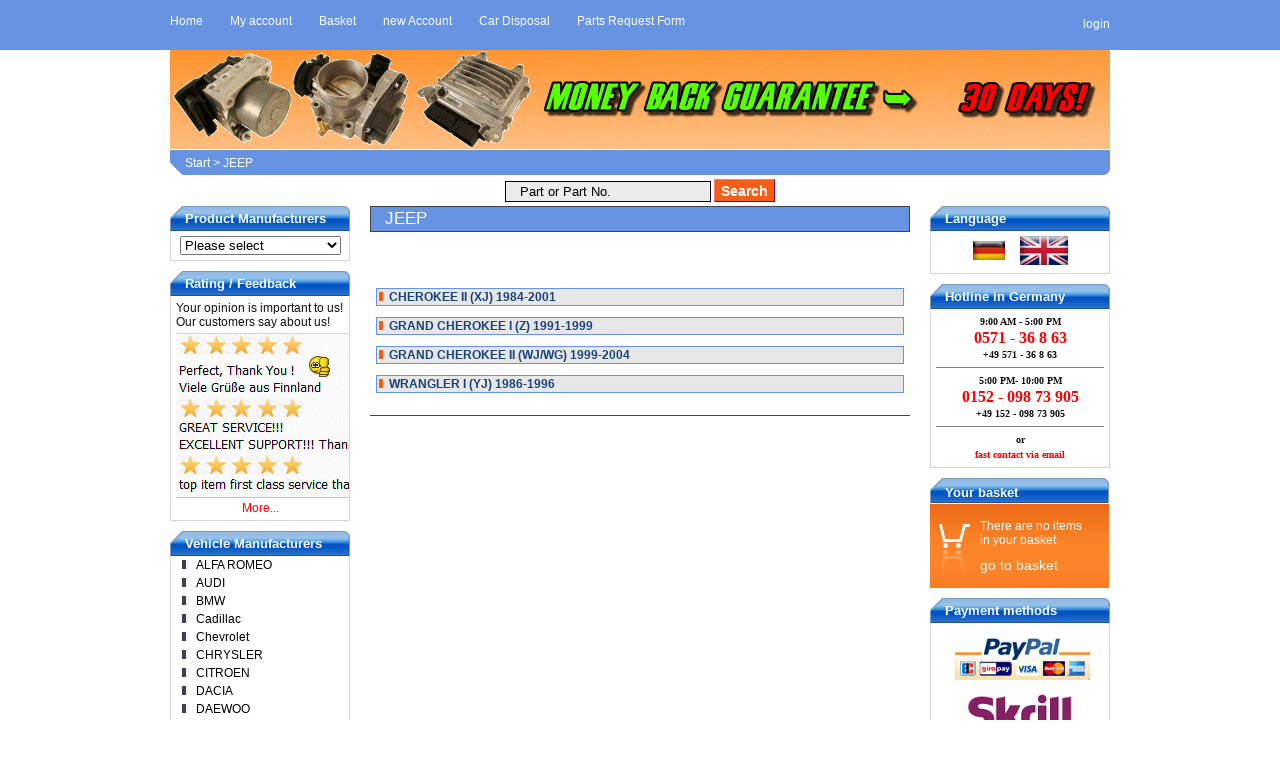

--- FILE ---
content_type: text/html
request_url: https://www.tav-autoverwertung.de/shop/JEEP_1
body_size: 6657
content:



<!DOCTYPE HTML PUBLIC "-//W3C//DTD HTML 4.01//EN" "http://www.w3.org/TR/html4/strict.dtd">
<html>
<head>
	<title>JEEP: </title>
	<meta http-equiv="content-type" content="text/html; charset=iso-8859-1">
	<META NAME="Title" CONTENT="JEEP: ">
	<META NAME="description" CONTENT="JEEP - ">
	<META NAME="keywords" CONTENT="JEEP">
	<META NAME="author" CONTENT="JTL-Software">
	<META NAME="language" CONTENT="en">
	<META NAME="revisit-after" CONTENT="7 days">
	<META NAME="robots" CONTENT="index, follow, all">
	<META NAME="publisher" CONTENT="Tom Jankowski">
	<META NAME="copyright" CONTENT="Autoverwertung Jankowski">
	<meta http-equiv="pragma" content="no-cache">
	<meta http-equiv="expires" content="now">
	<meta http-equiv="Content-Language" content="en">
	<link rel="stylesheet" type="text/css" href="templates/JTL-Shop2.1/css/jtlshop2.css">
	<link rel="stylesheet" href="templates/JTL-Shop2.1/css/tab.css" TYPE="text/css" MEDIA="screen">
	<link rel="stylesheet" href="templates/JTL-Shop2.1/css/tab-print.css" TYPE="text/css" MEDIA="print">
	<link rel="shortcut icon" href="templates/JTL-Shop2.1/gfx/favicon.ico" />
</head>
<body>

<div id="header">
<center>
<table width="940" cellpadding="0" cellspacing="0" style="padding:0px;margin:0px;">
        <tr>
            <td width="610px" align="left">
                                                                                                <a href="Home-1" class="button">Home</a> &nbsp; &nbsp; &nbsp; &nbsp;
                                                                                                        <a href="jtl.php?" class="button">My account</a> &nbsp; &nbsp; &nbsp; &nbsp;
                                                                                                        <a href="warenkorb.php?" class="button">Basket</a> &nbsp; &nbsp; &nbsp; &nbsp;
                                                                                                        <a href="registrieren.php?" class="button">new Account</a> &nbsp; &nbsp; &nbsp; &nbsp;
                                                                                                        <a href="kontakt.php?" class="button">Car Disposal</a> &nbsp; &nbsp; &nbsp; &nbsp;
                                                                                                        <a href="kontakt.php?" class="button">Parts Request Form</a> &nbsp; &nbsp; &nbsp; &nbsp;
                                                                            </td>
            <td align="right">
								<form name="login" action="jtl.php" method="post" style="padding:0px;margin:0px;">
						<p class="box_login"><a href="jtl.php" class="linko">login</a></p>
					</form>
			
                </td>
        </tr>
</table>
</center>

</div>

<div id="container">

<div id="logo">
     							
	        <img src="templates/JTL-Shop2.1/gfx/shop2_header_ger.gif" border="0" alt="">
	        							
	        	</div>

        <div id="brotnavi">
                <img src="templates/JTL-Shop2.1/gfx/boxblue_a.png" width="15" height="25" border="0" alt="" align="left">
                <img src="templates/JTL-Shop2.1/gfx/boxblue_b.png" width="15" height="25" border="0" alt="" align="right">
                <p class="navi"> <a href="index.php?s=3">Start</a> &gt; <a href="JEEP_1">JEEP</a><br /></p>
        </div>

        <div class="centerblock">
			<center>
				<form name="suche" action="suche.php" method="get" style="padding:4px;margin:0px;">
				<input type="text" name="suchausdruck" class="suche" value="   Part or Part No." onFocus="javascript:document.suche.suchausdruck.value='';">
				<input type="hidden" name="JTLSHOP2" value="7bcace532b881b32f2b18ae24cbbe543">
				<input type="submit" value="Search" class="button">
				</form>
			</center>
		</div><script type="text/javascript" src="templates/JTL-Shop2.1/js/highslide/highslide-with-html.js"></script>
<script language="JavaScript" type="text/JavaScript">
	hs.graphicsDir = 'templates/JTL-Shop2.1/js/highslide/graphics/';
</script>
        <div id="wrapper">
                <div id="content">
                        <div id="contentmid">
                                <div id="content_head">
                                    <h1>JEEP</h1>
                                </div>
                                <div  style="margin-top:50px;">
                                <table width="100%" cellspacing="1px" cellpadding="5">
                                        <tr>
                                                <td width="33%" valign="top">
                                                <div id="sectionheader">
                                                <img src="templates/JTL-Shop2.1/gfx/menu-punkt-select.png" width="8" height="9" border="0" alt="">
                                                <a href="CHEROKEE-II-XJ-1984-2001_1" class="linko"><span class="standard">CHEROKEE II (XJ) 1984-2001</span></a>
                                                </div>
				                                        </td>
                                                <tr>
                                                <td width="33%" valign="top">
                                                <div id="sectionheader">
                                                <img src="templates/JTL-Shop2.1/gfx/menu-punkt-select.png" width="8" height="9" border="0" alt="">
                                                <a href="GRAND-CHEROKEE-I-Z-1991-1999_1" class="linko"><span class="standard">GRAND CHEROKEE I (Z) 1991-1999</span></a>
                                                </div>
				                                        </td>
                                                <tr>
                                                <td width="33%" valign="top">
                                                <div id="sectionheader">
                                                <img src="templates/JTL-Shop2.1/gfx/menu-punkt-select.png" width="8" height="9" border="0" alt="">
                                                <a href="GRAND-CHEROKEE-II-WJ-WG-1999-2004_1" class="linko"><span class="standard">GRAND CHEROKEE II (WJ/WG) 1999-2004</span></a>
                                                </div>
				                                        </td>
                                        </tr>
                                                <tr>
                                                <td width="33%" valign="top">
                                                <div id="sectionheader">
                                                <img src="templates/JTL-Shop2.1/gfx/menu-punkt-select.png" width="8" height="9" border="0" alt="">
                                                <a href="WRANGLER-I-YJ-1986-1996_1" class="linko"><span class="standard">WRANGLER I (YJ) 1986-1996</span></a>
                                                </div>
				                                        </td>
                                </table>
        <hr class="katartikel">
                                </div>
                                <div class="artikel">
                                <div id="contentUntereGrenze">
                                </div>
                                </div>
                        </div>
                </div>
        </div>
        <div id="left_container">

                                <div id="subbox" style="margin-top:0px;">
                        <div id="subbox_header_hell">
                                <p class="boxheader">Product Manufacturers</p>
                        </div>
                        <div id="subbox_content">
                                <div style="padding:5px;" align="center">
                                	<form name="hst" action="suche.php" method="post" style="padding:0px;margin:0px;">
                                		<input type="hidden" name="special" value="hst">
                                		<input type="hidden" name="JTLSHOP2" value="7bcace532b881b32f2b18ae24cbbe543">
                                        <select name="kHersteller" onChange="javascript:document.hst.submit();">
                                                <option>Please select</option>
												<option value="144">-orig.</option>
												<option value="170">AC</option>
												<option value="122">Advics</option>
												<option value="84">Aisan</option>
												<option value="69">Aisin</option>
												<option value="137">AlliedSignal</option>
												<option value="178">Alpine</option>
												<option value="111">APAG</option>
												<option value="175">Ascotec</option>
												<option value="46">Ate (Teves)</option>
												<option value="142">ATSUGI UNISIA CORP.</option>
												<option value="72">Autoliv</option>
												<option value="87">BECKER</option>
												<option value="81">Behr</option>
												<option value="57">Bendix</option>
												<option value="119">BERTONE</option>
												<option value="166">Beru</option>
												<option value="151">Bitron</option>
												<option value="112">BLAUPUNKT</option>
												<option value="146">Borg</option>
												<option value="40">Bosch</option>
												<option value="45">Bosch (Pierburg)</option>
												<option value="139">Bose</option>
												<option value="161">Breed</option>
												<option value="103">BuS</option>
												<option value="171">C.J.Wehrle</option>
												<option value="93">CARTIER</option>
												<option value="99">Continental</option>
												<option value="152">Deco</option>
												<option value="64">Delco Electronics</option>
												<option value="120">DELLORTO</option>
												<option value="167">Delphi</option>
												<option value="63">Denshigiken</option>
												<option value="51">Denso</option>
												<option value="49">Digifant</option>
												<option value="61">Digijet</option>
												<option value="173">Doduco</option>
												<option value="158">DVG</option>
												<option value="145">Erich Jaeger</option>
												<option value="74">f+g megamos GmbH</option>
												<option value="123">FINDLE</option>
												<option value="50">Fujitsu ten limited</option>
												<option value="129">GATE</option>
												<option value="53">GM (General Motors)</option>
												<option value="47">Hella</option>
												<option value="91">HERTH+BUSS</option>
												<option value="41">Hitachi, Ltd.</option>
												<option value="66">HJS</option>
												<option value="117">IHI Turbo</option>
												<option value="88">IMASEN</option>
												<option value="150">italamec</option>
												<option value="107">Japan Electronic...</option>
												<option value="97">Jatco</option>
												<option value="135">Jecs</option>
												<option value="149">Jideco, Japan</option>
												<option value="56">Kefico Korea</option>
												<option value="132">Keihin</option>
												<option value="77">KELSEY-HAYES</option>
												<option value="104">KEN...</option>
												<option value="163">Kenwood</option>
												<option value="169">Kia Motors</option>
												<option value="71">Kiekert</option>
												<option value="156">KTB</option>
												<option value="116">KYB</option>
												<option value="60">LK</option>
												<option value="177">Loewe</option>
												<option value="52">Lucas</option>
												<option value="118">LUK</option>
												<option value="159">Luxor Electronics</option>
												<option value="39">Magneti Marelli</option>
												<option value="75">Mando</option>
												<option value="108">Marwal Systems</option>
												<option value="164">Matsushita Electric</option>
												<option value="134">Mikuni</option>
												<option value="128">Mitsuba, Japan</option>
												<option value="55">Mitsubishi Electric...</option>
												<option value="147">Miyamoto, Japan</option>
												<option value="121">Mopar</option>
												<option value="96">MOTOMETER</option>
												<option value="94">Motorcraft</option>
												<option value="176">Motorola</option>
												<option value="89">Naldec</option>
												<option value="100">NEC</option>
												<option value="133">Nikki</option>
												<option value="148">Niles, Japan</option>
												<option value="59">Nippon, Ltd.</option>
												<option value="85">NISSHINBO</option>
												<option value="86">NISSIN</option>
												<option value="48">Nokia</option>
												<option value="160">NTK Japan</option>
												<option value="141">Oki (UK) Limited</option>
												<option value="101">OMRON</option>
												<option value="174">Peiker</option>
												<option value="79">Pierburg</option>
												<option value="70">Procond Elettronica</option>
												<option value="68">Renix/Bendix</option>
												<option value="136">Rockwell</option>
												<option value="73">Sagem</option>
												<option value="82">Sanden</option>
												<option value="168">SHIN WOO</option>
												<option value="95">SHINKO ELECTRIC</option>
												<option value="114">SHO $</option>
												<option value="44">Siemens</option>
												<option value="109">Solex</option>
												<option value="54">Sumitomo Electric</option>
												<option value="113">SWF</option>
												<option value="130">SWMP</option>
												<option value="126">T.B.I. GM</option>
												<option value="98">TAN Triumph-Adler</option>
												<option value="138">TEC</option>
												<option value="67">Telefunken</option>
												<option value="43">Temic</option>
												<option value="140">TEN</option>
												<option value="76">TRW</option>
												<option value="127">Unisia Jecs</option>
												<option value="102">United Technologies</option>
												<option value="65">Valeo</option>
												<option value="58">VDO</option>
												<option value="83">Wabco</option>
												<option value="115">Wahler</option>
												<option value="165">Webasto</option>
												<option value="124">Weber</option>
												<option value="92">WEHRLE</option>
												<option value="172">WLO</option>
												<option value="110">Zem</option>
												<option value="106">Zexel</option>
                                        </select>
									</form>
                                </div>
                        </div>
                </div>
                <div id="subbox">
                        <div id="subbox_header_hell">
                                <p class="boxheader">Rating / Feedback</p>
                        </div>
							                        <div id="subbox_content">
                                <div style="padding:5px;" align="left">
                                       Your opinion is important to us!<br />
                                       Our customers say about us!<br />
<div style="text-align: center;"><span style="font-weight: bold;"></span><a href="/shop/Our-Feedback"><img alt="" src="templates/JTL-Shop2.1/gfx/eng/feedback.gif" alt="Was ist Nachnahme?" align="middle" border="0"></a></div>									   
<div style="text-align: center;"><a style="color: rgb(255, 0, 0);" href="/shop/Our-Feedback">More...</a></div>
                                </div>
                        </div>
				</div>
				<div id="subbox">
                        <div id="subbox_header_hell">
                                <p class="boxheader">Vehicle Manufacturers</p>
                        </div>
                        <div id="subbox_content">
							<div align="left">
                                <table class="kategorien" cellpadding="0" cellspacing="0" width="100%" style="padding:0px;margin:0px;">
                                <tr height="18px"><td class="kategorie" style="padding-left:10px;"><img src="templates/JTL-Shop2.1/gfx/menu-punkt.png" width="8" height="9" border="0" alt=""> <a href="ALFA-ROMEO_1" class="kategorielink">ALFA ROMEO</a></td></tr><tr height="18px"><td class="kategorie" style="padding-left:10px;"><img src="templates/JTL-Shop2.1/gfx/menu-punkt.png" width="8" height="9" border="0" alt=""> <a href="AUDI_1" class="kategorielink">AUDI</a></td></tr><tr height="18px"><td class="kategorie" style="padding-left:10px;"><img src="templates/JTL-Shop2.1/gfx/menu-punkt.png" width="8" height="9" border="0" alt=""> <a href="BMW_1" class="kategorielink">BMW</a></td></tr><tr height="18px"><td class="kategorie" style="padding-left:10px;"><img src="templates/JTL-Shop2.1/gfx/menu-punkt.png" width="8" height="9" border="0" alt=""> <a href="Cadillac_1" class="kategorielink">Cadillac</a></td></tr><tr height="18px"><td class="kategorie" style="padding-left:10px;"><img src="templates/JTL-Shop2.1/gfx/menu-punkt.png" width="8" height="9" border="0" alt=""> <a href="Chevrolet_1" class="kategorielink">Chevrolet</a></td></tr><tr height="18px"><td class="kategorie" style="padding-left:10px;"><img src="templates/JTL-Shop2.1/gfx/menu-punkt.png" width="8" height="9" border="0" alt=""> <a href="CHRYSLER_1" class="kategorielink">CHRYSLER</a></td></tr><tr height="18px"><td class="kategorie" style="padding-left:10px;"><img src="templates/JTL-Shop2.1/gfx/menu-punkt.png" width="8" height="9" border="0" alt=""> <a href="CITROEN_1" class="kategorielink">CITROEN</a></td></tr><tr height="18px"><td class="kategorie" style="padding-left:10px;"><img src="templates/JTL-Shop2.1/gfx/menu-punkt.png" width="8" height="9" border="0" alt=""> <a href="DACIA_1" class="kategorielink">DACIA</a></td></tr><tr height="18px"><td class="kategorie" style="padding-left:10px;"><img src="templates/JTL-Shop2.1/gfx/menu-punkt.png" width="8" height="9" border="0" alt=""> <a href="DAEWOO_1" class="kategorielink">DAEWOO</a></td></tr><tr height="18px"><td class="kategorie" style="padding-left:10px;"><img src="templates/JTL-Shop2.1/gfx/menu-punkt.png" width="8" height="9" border="0" alt=""> <a href="DAIHATSU_1" class="kategorielink">DAIHATSU</a></td></tr><tr height="18px"><td class="kategorie" style="padding-left:10px;"><img src="templates/JTL-Shop2.1/gfx/menu-punkt.png" width="8" height="9" border="0" alt=""> <a href="FIAT_1" class="kategorielink">FIAT</a></td></tr><tr height="18px"><td class="kategorie" style="padding-left:10px;"><img src="templates/JTL-Shop2.1/gfx/menu-punkt.png" width="8" height="9" border="0" alt=""> <a href="FORD_1" class="kategorielink">FORD</a></td></tr><tr height="18px"><td class="kategorie" style="padding-left:10px;"><img src="templates/JTL-Shop2.1/gfx/menu-punkt.png" width="8" height="9" border="0" alt=""> <a href="HONDA_1" class="kategorielink">HONDA</a></td></tr><tr height="18px"><td class="kategorie" style="padding-left:10px;"><img src="templates/JTL-Shop2.1/gfx/menu-punkt.png" width="8" height="9" border="0" alt=""> <a href="HYUNDAI_1" class="kategorielink">HYUNDAI</a></td></tr><tr height="18px"><td class="kategorie" style="padding-left:10px;"><img src="templates/JTL-Shop2.1/gfx/menu-punkt.png" width="8" height="9" border="0" alt=""> <a href="IVECO_1" class="kategorielink">IVECO</a></td></tr><tr height="18px"><td class="kategorie" style="padding-left:10px;"><img src="templates/JTL-Shop2.1/gfx/menu-punkt.png" width="8" height="9" border="0" alt=""> <a href="JAGUAR_1" class="kategorielink">JAGUAR</a></td></tr><tr height="18px"><td class="kategorie" style="padding-left:10px;"><img src="templates/JTL-Shop2.1/gfx/menu-punkt.png" width="8" height="9" border="0" alt=""> <a href="JEEP_1" class="kategorielink">JEEP</a></td></tr><tr height="18px"><td class="kategorie" style="padding-left:10px;"><img src="templates/JTL-Shop2.1/gfx/menu-punkt.png" width="8" height="9" border="0" alt=""> <a href="KIA_1" class="kategorielink">KIA</a></td></tr><tr height="18px"><td class="kategorie" style="padding-left:10px;"><img src="templates/JTL-Shop2.1/gfx/menu-punkt.png" width="8" height="9" border="0" alt=""> <a href="LANCIA_1" class="kategorielink">LANCIA</a></td></tr><tr height="18px"><td class="kategorie" style="padding-left:10px;"><img src="templates/JTL-Shop2.1/gfx/menu-punkt.png" width="8" height="9" border="0" alt=""> <a href="LAND-ROVER_1" class="kategorielink">LAND ROVER</a></td></tr><tr height="18px"><td class="kategorie" style="padding-left:10px;"><img src="templates/JTL-Shop2.1/gfx/menu-punkt.png" width="8" height="9" border="0" alt=""> <a href="LEXUS_1" class="kategorielink">LEXUS</a></td></tr><tr height="18px"><td class="kategorie" style="padding-left:10px;"><img src="templates/JTL-Shop2.1/gfx/menu-punkt.png" width="8" height="9" border="0" alt=""> <a href="MAN_1" class="kategorielink">MAN</a></td></tr><tr height="18px"><td class="kategorie" style="padding-left:10px;"><img src="templates/JTL-Shop2.1/gfx/menu-punkt.png" width="8" height="9" border="0" alt=""> <a href="MAZDA_1" class="kategorielink">MAZDA</a></td></tr><tr height="18px"><td class="kategorie" style="padding-left:10px;"><img src="templates/JTL-Shop2.1/gfx/menu-punkt.png" width="8" height="9" border="0" alt=""> <a href="MERCEDES-BENZ_1" class="kategorielink">MERCEDES BENZ</a></td></tr><tr height="18px"><td class="kategorie" style="padding-left:10px;"><img src="templates/JTL-Shop2.1/gfx/menu-punkt.png" width="8" height="9" border="0" alt=""> <a href="MINI-AUSTIN-AUTOBIANCHI-INNOCENTI-BMW-ROVER-Cooper-One-Clubman_1" class="kategorielink">MINI</a></td></tr><tr height="18px"><td class="kategorie" style="padding-left:10px;"><img src="templates/JTL-Shop2.1/gfx/menu-punkt.png" width="8" height="9" border="0" alt=""> <a href="MITSUBISHI_1" class="kategorielink">MITSUBISHI</a></td></tr><tr height="18px"><td class="kategorie" style="padding-left:10px;"><img src="templates/JTL-Shop2.1/gfx/menu-punkt.png" width="8" height="9" border="0" alt=""> <a href="NISSAN_1" class="kategorielink">NISSAN</a></td></tr><tr height="18px"><td class="kategorie" style="padding-left:10px;"><img src="templates/JTL-Shop2.1/gfx/menu-punkt.png" width="8" height="9" border="0" alt=""> <a href="OPEL-VAUXHALL_1" class="kategorielink">OPEL / VAUXHALL</a></td></tr><tr height="18px"><td class="kategorie" style="padding-left:10px;"><img src="templates/JTL-Shop2.1/gfx/menu-punkt.png" width="8" height="9" border="0" alt=""> <a href="PEUGEOT_1" class="kategorielink">PEUGEOT</a></td></tr><tr height="18px"><td class="kategorie" style="padding-left:10px;"><img src="templates/JTL-Shop2.1/gfx/menu-punkt.png" width="8" height="9" border="0" alt=""> <a href="PONTIAC_1" class="kategorielink">PONTIAC</a></td></tr><tr height="18px"><td class="kategorie" style="padding-left:10px;"><img src="templates/JTL-Shop2.1/gfx/menu-punkt.png" width="8" height="9" border="0" alt=""> <a href="PORSCHE_1" class="kategorielink">PORSCHE</a></td></tr><tr height="18px"><td class="kategorie" style="padding-left:10px;"><img src="templates/JTL-Shop2.1/gfx/menu-punkt.png" width="8" height="9" border="0" alt=""> <a href="RENAULT_1" class="kategorielink">RENAULT</a></td></tr><tr height="18px"><td class="kategorie" style="padding-left:10px;"><img src="templates/JTL-Shop2.1/gfx/menu-punkt.png" width="8" height="9" border="0" alt=""> <a href="ROVER-MG_1" class="kategorielink">ROVER / MG</a></td></tr><tr height="18px"><td class="kategorie" style="padding-left:10px;"><img src="templates/JTL-Shop2.1/gfx/menu-punkt.png" width="8" height="9" border="0" alt=""> <a href="SAAB_1" class="kategorielink">SAAB</a></td></tr><tr height="18px"><td class="kategorie" style="padding-left:10px;"><img src="templates/JTL-Shop2.1/gfx/menu-punkt.png" width="8" height="9" border="0" alt=""> <a href="SEAT_1" class="kategorielink">SEAT</a></td></tr><tr height="18px"><td class="kategorie" style="padding-left:10px;"><img src="templates/JTL-Shop2.1/gfx/menu-punkt.png" width="8" height="9" border="0" alt=""> <a href="SKODA_1" class="kategorielink">SKODA</a></td></tr><tr height="18px"><td class="kategorie" style="padding-left:10px;"><img src="templates/JTL-Shop2.1/gfx/menu-punkt.png" width="8" height="9" border="0" alt=""> <a href="SMART_1" class="kategorielink">SMART</a></td></tr><tr height="18px"><td class="kategorie" style="padding-left:10px;"><img src="templates/JTL-Shop2.1/gfx/menu-punkt.png" width="8" height="9" border="0" alt=""> <a href="SsangYong_1" class="kategorielink">SsangYong</a></td></tr><tr height="18px"><td class="kategorie" style="padding-left:10px;"><img src="templates/JTL-Shop2.1/gfx/menu-punkt.png" width="8" height="9" border="0" alt=""> <a href="SUBARU_1" class="kategorielink">SUBARU</a></td></tr><tr height="18px"><td class="kategorie" style="padding-left:10px;"><img src="templates/JTL-Shop2.1/gfx/menu-punkt.png" width="8" height="9" border="0" alt=""> <a href="SUZUKI_1" class="kategorielink">SUZUKI</a></td></tr><tr height="18px"><td class="kategorie" style="padding-left:10px;"><img src="templates/JTL-Shop2.1/gfx/menu-punkt.png" width="8" height="9" border="0" alt=""> <a href="TOYOTA_1" class="kategorielink">TOYOTA</a></td></tr><tr height="18px"><td class="kategorie" style="padding-left:10px;"><img src="templates/JTL-Shop2.1/gfx/menu-punkt.png" width="8" height="9" border="0" alt=""> <a href="VOLKSWAGEN-VW_1" class="kategorielink">VOLKSWAGEN (VW)</a></td></tr><tr height="18px"><td class="kategorie" style="padding-left:10px;"><img src="templates/JTL-Shop2.1/gfx/menu-punkt.png" width="8" height="9" border="0" alt=""> <a href="VOLVO_1" class="kategorielink">VOLVO</a></td></tr><tr height="18px"><td class="kategorie" style="padding-left:10px;"><img src="templates/JTL-Shop2.1/gfx/menu-punkt.png" width="8" height="9" border="0" alt=""> <a href="US-vehicles" class="kategorielink">U.S. vehicles</a></td></tr><tr height="18px"><td class="kategorie" style="padding-left:10px;"><img src="templates/JTL-Shop2.1/gfx/menu-punkt.png" width="8" height="9" border="0" alt=""> <a href="Trucks-unknown-other" class="kategorielink">Trucks / unknown / other</a></td></tr>
                                </table>
							</div>
                        </div>
                </div>
                <div id="subbox">
                        <div id="subbox_header_hell">
                                <p class="boxheader">Information</p>
                        </div>
                        <div id="subbox_content">
                                <div style="padding:5px;" align="left">

                                                <img alt="" src="templates/JTL-Shop2.1/gfx/menu-punkt.png" border="0"><a href="Terms-and-Conditions" class="menulink">Terms and Conditions</a><br>
                                                <img alt="" src="templates/JTL-Shop2.1/gfx/menu-punkt.png" border="0"><a href="Privacy" class="menulink">Privacy</a><br>
                                                <img alt="" src="templates/JTL-Shop2.1/gfx/menu-punkt.png" border="0"><a href="Imprint" class="menulink">Imprint</a><br>
                                                <img alt="" src="templates/JTL-Shop2.1/gfx/menu-punkt.png" border="0"><a href="kontakt.php?" class="menulink">Contact Us</a><br>
                                                <img alt="" src="templates/JTL-Shop2.1/gfx/menu-punkt.png" border="0"><a href="About-us" class="menulink">About us</a><br>
                                                <img alt="" src="templates/JTL-Shop2.1/gfx/menu-punkt.png" border="0"><a href="Our-Feedback" class="menulink">Our Feedback</a><br>
                                                <img alt="" src="templates/JTL-Shop2.1/gfx/menu-punkt.png" border="0"><a href="Shipping" class="menulink">Shipping</a><br>
                                                <img alt="" src="templates/JTL-Shop2.1/gfx/menu-punkt.png" border="0"><a href="Payment" class="menulink">Payment</a><br>
                                        </div>
                        </div>
                </div>
        
		        <div id="subbox">
                        <div id="subbox_header_hell">
                                <p class="boxheader">Visitors since 03/2009</p>
                        </div>
                        <div id="subbox_content">
                                <div style="padding:5px;" align="left">
                                       Today       	: 23019<br />
                                       Yesterday    : 35043<br />
                                       Total       	: 19922612<br />
                                       Online    : 75<br />
                                       Daily record  		: 46931 <br />(from 08.12.2025)<br />
                                       Online record 	: 542 <br />(from 13.11.2025)<br />
                                       <p class="spacer">&nbsp;</p>
                                </div>
                        </div>
                        <div id="subbox_bottom_hell"></div>
                </div>
				</div>
        <div id="right_container">
                <div id="subbox" style="margin-top:0px;">
                        <div id="subbox_header_hell">
                                <p class="boxheader">Language</p>
                        </div>
                        <div id="subbox_content">
                                <div style="padding:5px;">
							
			<center>
	        				<a href="JEEP"><img alt="" src="templates/JTL-Shop2.1/gfx/flags/ger.gif"></a>
	        			</center>
							
			<center>
	        			</center>
	                                </div>
                        </div>
                </div>
				<div id="subbox">
                        <div id="subbox_header_hell">
                                <p class="boxheader">Hotline in Germany</p>
                        </div>
							<div id="subbox_content">
                                <div style="padding:5px;">
						<td class="boxText" align="center">
						<div style="text-align: center;"><span style="font-weight: bold; font-family: Verdana;"><font size="1">9:00 AM - 5:00 PM<br></font></span></div>
						<div style="text-align: center;"><span style="font-weight: bold; font-family: Verdana;"><font style="color: rgb(255, 0, 0);" size="3">0571 - 36 8 63</font></span><br><span style="font-weight: bold; font-family: Verdana;"></span></div>
						<div style="text-align: center;"><span style="font-weight: bold; font-family: Verdana;"><font size="1">+49 571 - 36 8 63<br><hr size="1" noshade>5:00 PM- 10:00 PM<br></font></span></div>
						<div style="text-align: center;"><span style="font-weight: bold; font-family: Verdana;"><font style="color: rgb(255, 0, 0);" size="3">0152 - 098 73 905</font></span><br><span style="font-weight: bold; font-family: Verdana;"></span></div>
						<div style="text-align: center;"><span style="font-weight: bold; font-family: Verdana;"><font size="1">+49 152 - 098 73 905<br><hr size="1" noshade>or<br><a style="color: rgb(255, 0, 0);" href="/shop/kontakt.php">fast contact via email</a></font></span></div>
						</td>
								</div>
							</div>
				</div>
				<div id="subbox">
                        <div id="subbox_header_hell_korb">
                                <p class="boxheader">Your basket</p>
                        </div>
                        <div id="subbox_warenkorb_leer">

                                <div style="padding:5px;padding-left:40px;">
                                        <p class="warenkorb">There are no items in your basket</p>
                                        <p class="warenkorb"><a href="warenkorb.php?" class="boxlink">go to basket</a></p>
                                </div>
                        </div>
                </div>
				
				<div id="subbox">
                        <div id="subbox_header_hell">
                                <p class="boxheader">Payment methods</p>
                        </div>
							<div id="subbox_content">
                                <div style="padding:5px;">
						<td class="boxText" align="center">
<!-- PayPal Logo --><table border="0" cellpadding="3" cellspacing="0" align="center"><tr><td align="center"></td></tr>
<tr><td align="center"><a href="#" onclick="javascript:window.open('https://www.paypal.com/de/cgi-bin/webscr?cmd=xpt/Marketing/popup/OLCWhatIsPayPal-outside','olcwhatispaypal','toolbar=no, location=no, directories=no, status=no, menubar=no, scrollbars=yes, resizable=yes, width=400, height=500');"><img  src="https://www.paypal.com/de_DE/DE/i/logo/lockbox_150x47.gif" border="0" alt="Was ist PayPal?"></a></td></tr></table><!-- PayPal Logo -->
<div style="text-align: center;"><span style="font-weight: bold;"></span><a href="http://www.skrill.com" target="_blank"><img alt="" src="https://www.tav-autoverwertung.de/shop/templates/JTL-Shop2.1/images/skrill.gif" alt="Was ist Skrill?!" align="middle" border="0"></a></div>
<br>
<div style="text-align: center;"><span style="font-weight: bold;"></span><a href="http://www.payment-network.com/sue_de/kaeuferbereich/start" target="_blank"><img alt="" src="https://cdn.klarna.com/1.0/shared/image/generic/logo/de_de/basic/logo_black.png?width=120" alt="Was ist Sofortueberweisung?!" align="middle" border="0"></a></div>
<br>
<div style="text-align: center;"><span style="font-weight: bold;"></span><a href="https://www.tav-autoverwertung.de/shop/index.php?s=7" target="_blank"><img alt="" src="templates/JTL-Shop2.1/gfx/eng/vorkasse.png" alt="Was ist Überweisung?" align="middle" border="0"></a></div>
<br>
<div style="text-align: center;"><span style="font-weight: bold;"></span><a href="https://www.tav-autoverwertung.de/shop/index.php?s=7" target="_blank"><img alt="" src="templates/JTL-Shop2.1/gfx/eng/nachnahme.png" alt="Was ist Nachnahme?" align="middle" border="0"></a></div>
<br>
<div style="text-align: center;"><span style="font-weight: bold;"></span><a href="https://www.tav-autoverwertung.de/shop/index.php?s=7" target="_blank"><img alt="" src="templates/JTL-Shop2.1/gfx/eng/barzahlung.png" alt="Was ist Barzahlung?" align="middle" border="0"></a></div><br />
						</td>
								</div>
							</div>
				</div>
				
				
                <div id="subbox">
                
                        <div id="subbox_header_hell">
                                <p class="boxheader">special offer</p>
                        </div>
                        <div id="subbox_content">
                                <div style="padding:5px;" align="center">
                                        <a href="ABS-ESP-Hydraulic-unit-VW-T5-7H0-614-517-B-7H0-907-379-R-Ate-10021201414-10092603183-10061335641"><img alt="ABS/ESP Hydraulic unit VW T5 7H0-614-517-B 7H0-907-379-R Ate 10021201414 10092603183 10061335641" src="bilder/produkte/klein/2681_1.jpg"></a><br>
										<a href="ABS-ESP-Hydraulic-unit-VW-T5-7H0-614-517-B-7H0-907-379-R-Ate-10021201414-10092603183-10061335641" class="artikelnamelink">ABS/ESP Hydraulic unit VW T5 7H0-614-517-B 7H0-907-379-R Ate 10021201414 10092603183 10061335641</a><span class="boxpreis"><br>only 379,00 &euro;</span><br><span class="ustklein">including 19% VAT., no shipping costs to DE, else plus <a href="index.php?s=8" class="versand">shipping</a></span><br />                                </div>
                                <div style="padding:5px;" align="center">
                                        <a href="New-Throttle-body-BMW-1354-8-512-452-Continental-A2C80221200"><img alt="New! Throttle body BMW 13.54-8-512-452 Continental A2C80221200" src="bilder/produkte/klein/1943_1.jpg"></a><br>
										<a href="New-Throttle-body-BMW-1354-8-512-452-Continental-A2C80221200" class="artikelnamelink">New! Throttle body BMW 13.54-8-512-452 Continental A2C80221200</a><span class="boxpreis"><br>only 223,00 &euro;</span><br><span class="ustklein">including 19% VAT., no shipping costs to DE, else plus <a href="index.php?s=8" class="versand">shipping</a></span><br />                                </div>
        				</div>
                        <div id="subbox_content">
                                <div style="padding:5px;background: #ffffff;">
	                                <center><a href="suche.php?special=sonderangebote&" class="artikelnamelink">show all special offers</a></center>
                                </div>
                        </div>
                </div>
        </div>
</div>
        <div id="footer_white">
        </div>
        <div id="footer"><br>
                        <a href="Germany-DE" class="fusslink">Germany (DE)</a> &nbsp; &nbsp; &nbsp; &nbsp;
                        <a href="England-GB" class="fusslink">England (GB)</a> &nbsp; &nbsp; &nbsp; &nbsp;
                        <a href="Svenska-SE-Billiga-begagnade-Bildelar-Tillbehoer-Frakt-Tyskland-till-Sverige" class="fusslink">Sverige (SE)</a> &nbsp; &nbsp; &nbsp; &nbsp;
                		<p class="footerklein" style="color:#aaaaaa"></p>        		
                <p class="footerklein">: 16443064  &nbsp; &nbsp; &nbsp; &nbsp; &copy; 2009 <a class="powered" href="http://www.tav-autoverwertung.de">TAV-Autoverwertung</a></p>
        </div>
</body>
</html>

--- FILE ---
content_type: text/css
request_url: https://www.tav-autoverwertung.de/shop/templates/JTL-Shop2.1/css/tab.css
body_size: 2354
content:
/* $Id: example.css,v 1.5 2006/03/27 02:44:36 pat Exp $ */

/*--------------------------------------------------
  REQUIRED to hide the non-active tab content.
  But do not hide them in the print stylesheet!
  --------------------------------------------------*/
.tabberlive .tabbertabhide {
 display:none;
}

/*--------------------------------------------------
  .tabber = before the tabber interface is set up
  .tabberlive = after the tabber interface is set up
  --------------------------------------------------*/
.tabber {
}
.tabberlive {
 margin-top:1em;
}

/*--------------------------------------------------
  ul.tabbernav = the tab navigation list
  li.tabberactive = the active tab
  --------------------------------------------------*/
ul.tabbernav
{
	margin:0;
	padding: 3px 0;
	border-bottom: 1px solid #999999;
	font-size: 12px;
	font-weight: bold;
}

ul.tabbernav li
{
 list-style: none;
 margin: 0;
 display: inline;
}

ul.tabbernav li a
{
 padding: 3px 0.5em;
 margin-left: 3px;
 border: 1px solid #999999;
 border-bottom: none;
 background: #e7e7e7;
 text-decoration: none;
}

ul.tabbernav li a:link { color: #000000; }
ul.tabbernav li a:visited { color: #000000; }

ul.tabbernav li a:hover
{
	color: #000000;
	background: #B5B5B5;
	border: 1px solid #999999;
 	border-bottom: none;
	text-decoration: underline;
}

ul.tabbernav li.tabberactive a
{
	background-color: #ffffff;
	border-bottom: 1px solid #ffffff;
}

ul.tabbernav li.tabberactive a:hover
{
 color: #000000;
 background: #FFFFff;
 border-bottom: 1px solid white;
}

/*--------------------------------------------------
  .tabbertab = the tab content
  Add style only after the tabber interface is set up (.tabberlive)
  --------------------------------------------------*/
.tabberlive .tabbertab {
 padding:5px;
 border:1px solid #aaaaaa;
 border-top:0;

 /* If you don't want the tab size changing whenever a tab is changed
    you can set a fixed height */

 /* height:200px; */

 /* If you set a fix height set overflow to auto and you will get a
    scrollbar when necessary */

 /* overflow:auto; */
}

/* If desired, hide the heading since a heading is provided by the tab */
.tabberlive .tabbertab h2 {
 display:none;
}
.tabberlive .tabbertab h3 {
 display:none;
}

/* Example of using an ID to set different styles for the tabs on the page */
.tabberlive#tab1 {
}
.tabberlive#tab2 {
}
.tabberlive#tab2 .tabbertab {
 height:200px;
 overflow:auto;
}
